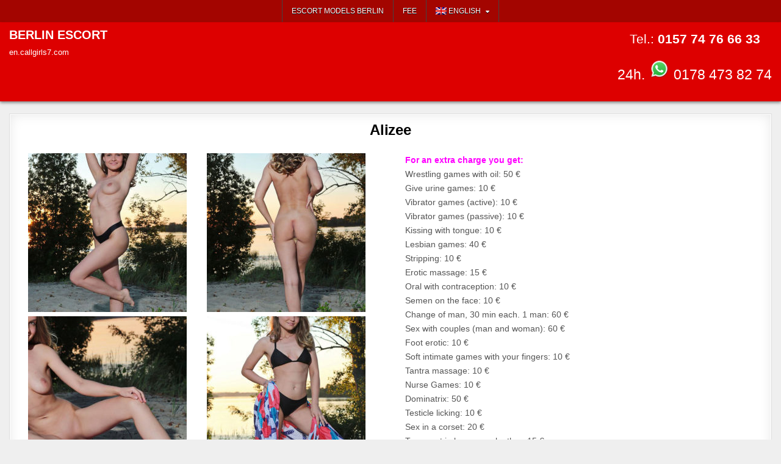

--- FILE ---
content_type: text/html; charset=UTF-8
request_url: https://en.callgirls7.com/alizee/
body_size: 14340
content:
<!DOCTYPE html>
<html lang="en-US">
<head>
<meta charset="UTF-8">
<meta name="viewport" content="width=device-width, initial-scale=1.0">
<meta name='robots' content='index, follow, max-image-preview:large, max-snippet:-1, max-video-preview:-1' />

	<!-- This site is optimized with the Yoast SEO plugin v26.6 - https://yoast.com/wordpress/plugins/seo/ -->
	<title>Amateur woman Alizee call girls 7 escort Berlin urine games escort agency bookings</title>
	<meta name="description" content="I am an amateur woman and my name is Alizee if you want to call. You can book me for sex and eroticism through the agency Callgirls 7 Escort Berlin. My escort service also includes urine games and more. With discreet escort agency bookings, I pay attention to your wishes." />
	<link rel="canonical" href="https://en.callgirls7.com/alizee/" />
	<script type="application/ld+json" class="yoast-schema-graph">{"@context":"https://schema.org","@graph":[{"@type":"WebPage","@id":"https://en.callgirls7.com/alizee/","url":"https://en.callgirls7.com/alizee/","name":"Amateur woman Alizee call girls 7 escort Berlin urine games escort agency bookings","isPartOf":{"@id":"https://en.callgirls7.com/#website"},"primaryImageOfPage":{"@id":"https://en.callgirls7.com/alizee/#primaryimage"},"image":{"@id":"https://en.callgirls7.com/alizee/#primaryimage"},"thumbnailUrl":"https://en.callgirls7.com/wp-content/uploads/2021/06/1971.jpg","datePublished":"2021-06-17T08:09:13+00:00","dateModified":"2022-02-10T07:30:11+00:00","author":{"@id":"https://en.callgirls7.com/#/schema/person/ce0ddc9c571621c19f72c6fb651e454c"},"description":"I am an amateur woman and my name is Alizee if you want to call. You can book me for sex and eroticism through the agency Callgirls 7 Escort Berlin. My escort service also includes urine games and more. With discreet escort agency bookings, I pay attention to your wishes.","breadcrumb":{"@id":"https://en.callgirls7.com/alizee/#breadcrumb"},"inLanguage":"en-US","potentialAction":[{"@type":"ReadAction","target":["https://en.callgirls7.com/alizee/"]}]},{"@type":"ImageObject","inLanguage":"en-US","@id":"https://en.callgirls7.com/alizee/#primaryimage","url":"https://en.callgirls7.com/wp-content/uploads/2021/06/1971.jpg","contentUrl":"https://en.callgirls7.com/wp-content/uploads/2021/06/1971.jpg","width":300,"height":300,"caption":"Amateur woman Alizee call girls 7 escort Berlin urine games escort agency bookings"},{"@type":"BreadcrumbList","@id":"https://en.callgirls7.com/alizee/#breadcrumb","itemListElement":[{"@type":"ListItem","position":1,"name":"Startseite","item":"https://en.callgirls7.com/"},{"@type":"ListItem","position":2,"name":"Alizee"}]},{"@type":"WebSite","@id":"https://en.callgirls7.com/#website","url":"https://en.callgirls7.com/","name":"BERLIN ESCORT","description":"en.callgirls7.com","potentialAction":[{"@type":"SearchAction","target":{"@type":"EntryPoint","urlTemplate":"https://en.callgirls7.com/?s={search_term_string}"},"query-input":{"@type":"PropertyValueSpecification","valueRequired":true,"valueName":"search_term_string"}}],"inLanguage":"en-US"},{"@type":"Person","@id":"https://en.callgirls7.com/#/schema/person/ce0ddc9c571621c19f72c6fb651e454c","name":"Callgirls Berlin","url":"https://en.callgirls7.com/author/callgirls-berlin/"}]}</script>
	<!-- / Yoast SEO plugin. -->


<style id='wp-img-auto-sizes-contain-inline-css' type='text/css'>
img:is([sizes=auto i],[sizes^="auto," i]){contain-intrinsic-size:3000px 1500px}
/*# sourceURL=wp-img-auto-sizes-contain-inline-css */
</style>
<link rel='stylesheet' id='ultimate-post-list-pro-public-style-css' href='https://en.callgirls7.com/wp-content/plugins/ultimate-post-list-pro/public/css/ultimate-post-list-pro-public.css?ver=9.1' type='text/css' media='all' />
<link rel='stylesheet' id='wpml-menu-item-0-css' href='https://en.callgirls7.com/wp-content/plugins/sitepress-multilingual-cms/templates/language-switchers/menu-item/style.min.css?ver=1' type='text/css' media='all' />
<link rel='stylesheet' id='gridhot-maincss-css' href='https://en.callgirls7.com/wp-content/themes/gridhot-pro/style.css' type='text/css' media='all' />
<link rel='stylesheet' id='fontawesome-css' href='https://en.callgirls7.com/wp-content/themes/gridhot-pro/assets/css/all.min.css' type='text/css' media='all' />
<link rel='stylesheet' id='gridhot-cssgrid-css' href='https://en.callgirls7.com/wp-content/themes/gridhot-pro/assets/css/css-grid.css' type='text/css' media='all' />
<link rel='stylesheet' id='slb_core-css' href='https://en.callgirls7.com/wp-content/plugins/simple-lightbox/client/css/app.css?ver=2.9.4' type='text/css' media='all' />
<script type="text/javascript" src="https://en.callgirls7.com/wp-includes/js/jquery/jquery.min.js?ver=3.7.1" id="jquery-core-js"></script>
<script type="text/javascript" src="https://en.callgirls7.com/wp-includes/js/jquery/jquery-migrate.min.js?ver=3.4.1" id="jquery-migrate-js"></script>
<script type="text/javascript" id="ultimate-post-list-pro-js-extra">
/* <![CDATA[ */
var uplp_vars = {"uplp_nonce":"bbf7ea993d","ajaxurl":"https://en.callgirls7.com/wp-admin/admin-ajax.php"};
//# sourceURL=ultimate-post-list-pro-js-extra
/* ]]> */
</script>
<script type="text/javascript" src="https://en.callgirls7.com/wp-content/plugins/ultimate-post-list-pro/public/js/ultimate-post-list-pro-public.js?ver=9.1" id="ultimate-post-list-pro-js"></script>
<script type="text/javascript" src="https://en.callgirls7.com/wp-content/plugins/wp-hide-post/public/js/wp-hide-post-public.js?ver=2.0.10" id="wp-hide-post-js"></script>
<script type="text/javascript" id="wpml-xdomain-data-js-extra">
/* <![CDATA[ */
var wpml_xdomain_data = {"css_selector":"wpml-ls-item","ajax_url":"https://en.callgirls7.com/wp-admin/admin-ajax.php","current_lang":"en","_nonce":"555b8502f2"};
//# sourceURL=wpml-xdomain-data-js-extra
/* ]]> */
</script>
<script type="text/javascript" src="https://en.callgirls7.com/wp-content/plugins/sitepress-multilingual-cms/res/js/xdomain-data.js?ver=486900" id="wpml-xdomain-data-js" defer="defer" data-wp-strategy="defer"></script>
<link rel="EditURI" type="application/rsd+xml" title="RSD" href="https://en.callgirls7.com/xmlrpc.php?rsd" />

<link rel='shortlink' href='https://en.callgirls7.com/?p=19706' />
<meta name="generator" content="WPML ver:4.8.6 stt:1,4,3,27,40,2,53;" />
    <style type="text/css">
    body{}

    h1{}
    h2{}
    h3{}
    h4{}
    h5{}
    h6{}
    h1,h2,h3,h4,h5,h6{}

    pre,code,kbd,tt,var{}

    button,input[type="button"],input[type="reset"],input[type="submit"]{}

    .gridhot-site-title{}
    .gridhot-site-description{}

    .gridhot-header-image .gridhot-header-image-info .gridhot-header-image-site-title{}
    .gridhot-header-image .gridhot-header-image-info .gridhot-header-image-site-description{}

    .gridhot-primary-nav-menu a,.gridhot-primary-responsive-menu-icon{}
    .gridhot-primary-nav-menu > li > a,.gridhot-primary-responsive-menu-icon{}

    .gridhot-secondary-nav-menu a,.gridhot-secondary-responsive-menu-icon{}
    .gridhot-secondary-nav-menu > li > a,.gridhot-secondary-responsive-menu-icon{}

    .gridhot-trending-news{}

    .entry-title{}
        
    .entry-content{}

    .gridhot-page-header h1{}

    h2.comments-title,.comments-area .comment-reply-title,.gridhot-author-bio-name,.gridhot-author-item .gridhot-author-name,.gridhot-related-posts-wrapper .gridhot-related-posts-title{}

    .gridhot-sidebar-widget-areas .widget .gridhot-widget-title,.gridhot-featured-posts-area .widget .gridhot-widget-title,.gridhot-posts-wrapper .gridhot-posts-heading,.widget.gridhot-tabbed-widget .gridhot-tabbed-wrapper .gridhot-tabbed-names li a{}

    #gridhot-footer-blocks .widget .gridhot-widget-title{}

    .gridhot-list-post .gridhot-list-post-title{}

    .gridhot-grid-post .gridhot-grid-post-title{}

    .gridhot-grid-post-snippet{}

    .gridhot-grid-header-meta,.gridhot-grid-footer-meta{}

    .gridhot-list-post-header,.gridhot-list-post-footer{}

    .gridhot-entry-meta-single,.gridhot-entry-footer,.gridhot-share-buttons a{}

    .gridhot-related-posts-list .gridhot-related-post-item-heading{}

    .gridhot-load-more-button-wrapper .gridhot-load-more-button,.navigation.posts-navigation,.navigation.pagination{}

    .widget_tag_cloud a{}

   .gridhot-small-share-buttons,.gridhot-box-share-buttons{}
    </style>
        <style type="text/css">
        
                
        
        
                
                            
    
        .gridhot-header-inside{background:#dd0000;}
        
            
                                
        .gridhot-nav-secondary{background:#a30500}
            .gridhot-secondary-menu-before-header .gridhot-nav-secondary{border-bottom:1px solid #dd0000;}
    .gridhot-secondary-menu-after-header .gridhot-nav-secondary{border-top:1px solid #dd0000;}
    .gridhot-secondary-menu-before-footer .gridhot-nav-secondary{border-bottom:1px solid #dd0000;}
    .gridhot-secondary-menu-after-footer .gridhot-nav-secondary{border-top:1px solid #dd0000;}
                .gridhot-secondary-nav-menu a{text-shadow:0 1px 0 #000000}
    @media only screen and (max-width: 1112px) {
    .gridhot-secondary-mobile-menu-active .gridhot-secondary-nav-menu.gridhot-secondary-responsive-menu > .menu-item-has-children:before,.gridhot-secondary-mobile-menu-active .gridhot-secondary-nav-menu.gridhot-secondary-responsive-menu > .page_item_has_children:before{text-shadow:0 1px 0 #000000}
    .gridhot-secondary-mobile-menu-active .gridhot-secondary-nav-menu.gridhot-secondary-responsive-menu .gridhot-secondary-menu-open.menu-item-has-children:before,.gridhot-secondary-mobile-menu-active .gridhot-secondary-nav-menu.gridhot-secondary-responsive-menu .gridhot-secondary-menu-open.page_item_has_children:before{text-shadow:0 1px 0 #000000}
    }
                            
                            
            
                        .entry-content a{color:#9e1500;}
    .gridhot-list-post-snippet a{color:#9e1500 !important;}
    .gridhot-grid-post-snippet a{color:#9e1500 !important;}
    .comment .comment-author a{color:#9e1500;}
            .entry-content a:hover,.entry-content a:focus,.entry-content a:active{color:#000000;}
    .gridhot-list-post-snippet a:hover,.gridhot-list-post-snippet a:focus,.gridhot-list-post-snippet a:active{color:#000000 !important;}
    .gridhot-grid-post-snippet a:hover,.gridhot-grid-post-snippet a:focus,.gridhot-grid-post-snippet a:active{color:#000000 !important;}
    .comment .comment-author a:hover,.comment .comment-author a:focus,.comment .comment-author a:active{color:#000000;}
            
                
                
                            
            
                    
        
                
                
                        
                        
    
            
        
            
            
                
                
        #gridhot-footer-blocks{background:#870a01;}
                            #gridhot-footer-blocks .widget .gridhot-widget-title{border-bottom:1px solid #000000;}
    #gridhot-footer-blocks .widget li{border-top:1px solid #000000;}
            #gridhot-footer-blocks .widget .gridhot-widget-title .gridhot-widget-title-inside{border-bottom:1px solid #000000;}
    #gridhot-footer-blocks .widget li{border-bottom:1px solid #000000;}
    
                
                
                
                
                    </style>
        <style type="text/css">
    
    
    
    
    
    
    
    
    @media only screen and (min-width: 1113px) {
        
            }

    @media only screen and (min-width: 961px) {
                            }
    </style>
        <style type="text/css">
            .gridhot-site-title, .gridhot-site-title a, .gridhot-site-description {color: #ffffff;}
        </style>
    <link rel="icon" href="https://en.callgirls7.com/wp-content/uploads/2019/09/cropped-c7-icon-32x32.png" sizes="32x32" />
<link rel="icon" href="https://en.callgirls7.com/wp-content/uploads/2019/09/cropped-c7-icon-192x192.png" sizes="192x192" />
<link rel="apple-touch-icon" href="https://en.callgirls7.com/wp-content/uploads/2019/09/cropped-c7-icon-180x180.png" />
<meta name="msapplication-TileImage" content="https://en.callgirls7.com/wp-content/uploads/2019/09/cropped-c7-icon-270x270.png" />
		<style type="text/css" id="wp-custom-css">
			.fliessbild {
    float: left; /* oder right */
    margin: 10px; /* Abstand um das Bild */
}


html, body {
    opacity: 1 !important;
    visibility: visible !important;
}

* {
    animation: none !important;
    transition: none !important;
}
		</style>
		<link rel='stylesheet' id='su-shortcodes-css' href='https://en.callgirls7.com/wp-content/plugins/shortcodes-ultimate/includes/css/shortcodes.css?ver=7.4.7' type='text/css' media='all' />
<meta name="generator" content="WP Rocket 3.20.2" data-wpr-features="wpr_desktop" /></head>

<body class="wp-singular post-template-default single single-post postid-19706 single-format-standard wp-theme-gridhot-pro gridhot-group-blog gridhot-animated gridhot-fadein gridhot-pro-theme-is-active gridhot-layout-type-full gridhot-masonry-inactive gridhot-flexbox-grid gridhot-views-inactive gridhot-layout-full-width gridhot-header-banner-active gridhot-logo-above-title gridhot-primary-menu-inactive gridhot-primary-mobile-menu-active gridhot-secondary-menu-active gridhot-secondary-mobile-menu-active gridhot-secondary-menu-centered gridhot-secondary-menu-before-header gridhot-trending-news-before-header gridhot-copyright-credit-inactive gridhot-social-buttons-inactive gridhot-small-datebox gridhot-square-datebox ajax-themesdna-likes ajax-themesdna-views" id="gridhot-site-body" itemscope="itemscope" itemtype="http://schema.org/WebPage">
<a class="skip-link screen-reader-text" href="#gridhot-posts-wrapper">Skip to content</a>

<div data-rocket-location-hash="226903f03f8efb6457561dfcf4bb61c8" class="gridhot-container gridhot-secondary-menu-container gridhot-clearfix">
<div data-rocket-location-hash="2cbc5bd03f2608d74af1bb983c061154" class="gridhot-secondary-menu-container-inside gridhot-clearfix">
<nav class="gridhot-nav-secondary" id="gridhot-secondary-navigation" itemscope="itemscope" itemtype="http://schema.org/SiteNavigationElement" role="navigation" aria-label="Secondary Menu">
<div data-rocket-location-hash="809006f1cac752ba6a6be6168b4cbe26" class="gridhot-outer-wrapper">
<button class="gridhot-secondary-responsive-menu-icon" aria-controls="gridhot-menu-secondary-navigation" aria-expanded="false">Menu</button><ul id="gridhot-menu-secondary-navigation" class="gridhot-secondary-nav-menu gridhot-menu-secondary gridhot-clearfix"><li id="menu-item-42528" class="menu-item menu-item-type-custom menu-item-object-custom menu-item-home menu-item-42528"><a href="https://en.callgirls7.com/">Escort Models Berlin</a></li>
<li id="menu-item-42529" class="menu-item menu-item-type-post_type menu-item-object-page menu-item-42529"><a href="https://en.callgirls7.com/fee/">Fee</a></li>
<li id="menu-item-wpml-ls-938-en" class="menu-item wpml-ls-slot-938 wpml-ls-item wpml-ls-item-en wpml-ls-current-language wpml-ls-menu-item wpml-ls-first-item menu-item-type-wpml_ls_menu_item menu-item-object-wpml_ls_menu_item menu-item-has-children menu-item-wpml-ls-938-en"><a href="https://en.callgirls7.com/alizee/" role="menuitem"><img
            class="wpml-ls-flag"
            src="https://en.callgirls7.com/wp-content/plugins/sitepress-multilingual-cms/res/flags/en.png"
            alt=""
            
            
    /><span class="wpml-ls-native" lang="en">English</span></a>
<ul class="sub-menu">
	<li id="menu-item-wpml-ls-938-fr" class="menu-item wpml-ls-slot-938 wpml-ls-item wpml-ls-item-fr wpml-ls-menu-item menu-item-type-wpml_ls_menu_item menu-item-object-wpml_ls_menu_item menu-item-wpml-ls-938-fr"><a href="https://fr.callgirls7.com/alizee/" title="Switch to Français" aria-label="Switch to Français" role="menuitem"><img
            class="wpml-ls-flag"
            src="https://en.callgirls7.com/wp-content/plugins/sitepress-multilingual-cms/res/flags/fr.png"
            alt=""
            
            
    /><span class="wpml-ls-native" lang="fr">Français</span></a></li>
	<li id="menu-item-wpml-ls-938-de" class="menu-item wpml-ls-slot-938 wpml-ls-item wpml-ls-item-de wpml-ls-menu-item menu-item-type-wpml_ls_menu_item menu-item-object-wpml_ls_menu_item menu-item-wpml-ls-938-de"><a href="https://www.callgirls7.com/alizee/" title="Switch to Deutsch" aria-label="Switch to Deutsch" role="menuitem"><img
            class="wpml-ls-flag"
            src="https://en.callgirls7.com/wp-content/plugins/sitepress-multilingual-cms/res/flags/de.png"
            alt=""
            
            
    /><span class="wpml-ls-native" lang="de">Deutsch</span></a></li>
	<li id="menu-item-wpml-ls-938-it" class="menu-item wpml-ls-slot-938 wpml-ls-item wpml-ls-item-it wpml-ls-menu-item menu-item-type-wpml_ls_menu_item menu-item-object-wpml_ls_menu_item menu-item-wpml-ls-938-it"><a href="https://it.callgirls7.com/alizee/" title="Switch to Italiano" aria-label="Switch to Italiano" role="menuitem"><img
            class="wpml-ls-flag"
            src="https://en.callgirls7.com/wp-content/plugins/sitepress-multilingual-cms/res/flags/it.png"
            alt=""
            
            
    /><span class="wpml-ls-native" lang="it">Italiano</span></a></li>
	<li id="menu-item-wpml-ls-938-es" class="menu-item wpml-ls-slot-938 wpml-ls-item wpml-ls-item-es wpml-ls-menu-item menu-item-type-wpml_ls_menu_item menu-item-object-wpml_ls_menu_item menu-item-wpml-ls-938-es"><a href="https://es.callgirls7.com/alizee/" title="Switch to Español" aria-label="Switch to Español" role="menuitem"><img
            class="wpml-ls-flag"
            src="https://en.callgirls7.com/wp-content/plugins/sitepress-multilingual-cms/res/flags/es.png"
            alt=""
            
            
    /><span class="wpml-ls-native" lang="es">Español</span></a></li>
	<li id="menu-item-wpml-ls-938-tr" class="menu-item wpml-ls-slot-938 wpml-ls-item wpml-ls-item-tr wpml-ls-menu-item menu-item-type-wpml_ls_menu_item menu-item-object-wpml_ls_menu_item menu-item-wpml-ls-938-tr"><a href="https://tr.callgirls7.com/alizee/" title="Switch to Türkçe" aria-label="Switch to Türkçe" role="menuitem"><img
            class="wpml-ls-flag"
            src="https://en.callgirls7.com/wp-content/plugins/sitepress-multilingual-cms/res/flags/tr.png"
            alt=""
            
            
    /><span class="wpml-ls-native" lang="tr">Türkçe</span></a></li>
	<li id="menu-item-wpml-ls-938-pl" class="menu-item wpml-ls-slot-938 wpml-ls-item wpml-ls-item-pl wpml-ls-menu-item wpml-ls-last-item menu-item-type-wpml_ls_menu_item menu-item-object-wpml_ls_menu_item menu-item-wpml-ls-938-pl"><a href="https://pl.callgirls7.com/alizee/" title="Switch to polski" aria-label="Switch to polski" role="menuitem"><img
            class="wpml-ls-flag"
            src="https://en.callgirls7.com/wp-content/plugins/sitepress-multilingual-cms/res/flags/pl.png"
            alt=""
            
            
    /><span class="wpml-ls-native" lang="pl">polski</span></a></li>
</ul>
</li>
</ul>

</div></nav>
</div>
</div>



<div data-rocket-location-hash="4ee924f1dfe8861a48f817192d4199e7" class="gridhot-site-header gridhot-container" id="gridhot-header" itemscope="itemscope" itemtype="http://schema.org/WPHeader" role="banner">
<div data-rocket-location-hash="eeb550411f78c7ba582f8273774a4a8c" class="gridhot-head-content gridhot-clearfix" id="gridhot-head-content">

<div data-rocket-location-hash="548655239cec3b353fb3daf9ad4fd6d8" class="gridhot-header-inside gridhot-clearfix">
<div class="gridhot-header-inside-content gridhot-clearfix">
<div class="gridhot-outer-wrapper"><div class="gridhot-header-inside-container">

<div class="gridhot-logo">
    <div class="site-branding">
                  <p class="gridhot-site-title"><a href="https://en.callgirls7.com/" rel="home">BERLIN ESCORT</a></p>
            <p class="gridhot-site-description">en.callgirls7.com</p>        </div>
</div>
	
	
		<right><p class="glow" style="font-size: 21px; text-align: center;"><span style="color: #ffffff;">Tel.: </span><a class="phoneLink" href="tel:+4915774766633"><strong><span style="color: #ffffff;">0157 74 76 66 33</span></strong></a><script>
document.querySelector("a[href^='tel:']").addEventListener('click', function (e) {
    _paq.push(['trackEvent', 'contact', 'telefonnumer', this.href]);
});
</script></p>
			<p class="glow" style="font-size: 23px; text-align: center;"><span style="color: #ffffff;">24h. <a href="https://wa.me/+491784738274?text=Hi callgirls7.com" target="_blank"><img src="https://www.callgirls7.com/wp-content/uploads/2025/12/whatsapp-neu.png" alt="" width="35" height="35" /><span style="color: #ffffff;"> 0178 473 82 74</span></a></p></right>
	




	
<div class="gridhot-header-banner">
</div>


</div>
</div></div>
</div>

</div><!--/#gridhot-head-content -->
</div><!--/#gridhot-header -->



<div data-rocket-location-hash="66b8517ea211177625680cfa69618d0f" id="gridhot-header-end"></div>




<div data-rocket-location-hash="8fb28e05a3283f1e1b6018191f352242" class="gridhot-outer-wrapper" id="gridhot-wrapper-outside">

<div data-rocket-location-hash="77110177f6dc3b256ffad239215cd8cb" class="gridhot-container gridhot-clearfix" id="gridhot-wrapper">
<div data-rocket-location-hash="1bc00cd82dfa6e22ba4b7b710bc6e706" class="gridhot-content-wrapper gridhot-clearfix" id="gridhot-content-wrapper">
<div class="gridhot-main-wrapper gridhot-clearfix" id="gridhot-main-wrapper" itemscope="itemscope" itemtype="http://schema.org/Blog" role="main">
<div class="theiaStickySidebar">
<div class="gridhot-main-wrapper-inside gridhot-clearfix">




<div class="gridhot-left-right-wrapper gridhot-clearfix">



</div>


<div class="gridhot-posts-wrapper" id="gridhot-posts-wrapper">



<article id="post-19706" class="gridhot-post-singular gridhot-box post-19706 post type-post status-publish format-standard has-post-thumbnail hentry category-callgirls-berlin tag-baumschulenweg-en tag-blankenburg-en tag-companion-model tag-dahlem-en tag-escort-agencies tag-escort-service tag-escort-whore tag-first-class-women tag-gatow-en tag-hakenfelde-en tag-haselhorst-en tag-heinersdorf-en tag-home-visits tag-karow-en tag-kladow-en tag-kreuzberg-en tag-leisure-whores tag-lichtenberg-en tag-luxury-woman tag-malchow-en tag-mueggelheim-en tag-neukoelln-en tag-niederschoenhausen-en tag-nymphomaniac tag-private-models tag-prostitute tag-tempelhof-en tag-tiergarten-en tag-west-staaken-en tag-young-women wpcat-1-id">
<div class="gridhot-box-inside">

    
    
        <header class="entry-header">
    <div class="entry-header-inside gridhot-clearfix">
                    <h1 class="post-title entry-title">Alizee</h1>        
                        <div class="gridhot-entry-meta-single">
                                </div>
            </div>
    </header><!-- .entry-header -->
    
    
    
    <div class="entry-content gridhot-clearfix">
            <div class="su-row"><div class="su-column su-column-size-1-2"><div class="su-column-inner su-u-clearfix su-u-trim">
<div id='gallery-1' class='gallery galleryid-19706 gallery-columns-2 gallery-size-thumbnail'><figure class='gallery-item'>
			<div class='gallery-icon portrait'>
				<a href="https://en.callgirls7.com/wp-content/uploads/2021/06/10-3.jpg" data-slb-active="1" data-slb-asset="1313127295" data-slb-internal="0" data-slb-group="19706"><img fetchpriority="high" decoding="async" width="260" height="260" src="https://en.callgirls7.com/wp-content/uploads/2021/06/10-3-260x260.jpg" class="attachment-thumbnail size-thumbnail" alt="" srcset="https://en.callgirls7.com/wp-content/uploads/2021/06/10-3-260x260.jpg 260w, https://en.callgirls7.com/wp-content/uploads/2021/06/10-3-500x500.jpg 500w, https://en.callgirls7.com/wp-content/uploads/2021/06/10-3-480x480.jpg 480w, https://en.callgirls7.com/wp-content/uploads/2021/06/10-3-100x100.jpg 100w" sizes="(max-width: 260px) 100vw, 260px" /></a>
			</div></figure><figure class='gallery-item'>
			<div class='gallery-icon portrait'>
				<a href="https://en.callgirls7.com/wp-content/uploads/2021/06/13-2.jpg" data-slb-active="1" data-slb-asset="881125322" data-slb-internal="0" data-slb-group="19706"><img decoding="async" width="260" height="260" src="https://en.callgirls7.com/wp-content/uploads/2021/06/13-2-260x260.jpg" class="attachment-thumbnail size-thumbnail" alt="" srcset="https://en.callgirls7.com/wp-content/uploads/2021/06/13-2-260x260.jpg 260w, https://en.callgirls7.com/wp-content/uploads/2021/06/13-2-500x500.jpg 500w, https://en.callgirls7.com/wp-content/uploads/2021/06/13-2-480x480.jpg 480w, https://en.callgirls7.com/wp-content/uploads/2021/06/13-2-100x100.jpg 100w" sizes="(max-width: 260px) 100vw, 260px" /></a>
			</div></figure><figure class='gallery-item'>
			<div class='gallery-icon landscape'>
				<a href="https://en.callgirls7.com/wp-content/uploads/2021/06/21-2.jpg" data-slb-active="1" data-slb-asset="921158357" data-slb-internal="0" data-slb-group="19706"><img decoding="async" width="260" height="260" src="https://en.callgirls7.com/wp-content/uploads/2021/06/21-2-260x260.jpg" class="attachment-thumbnail size-thumbnail" alt="" srcset="https://en.callgirls7.com/wp-content/uploads/2021/06/21-2-260x260.jpg 260w, https://en.callgirls7.com/wp-content/uploads/2021/06/21-2-480x480.jpg 480w, https://en.callgirls7.com/wp-content/uploads/2021/06/21-2-100x100.jpg 100w" sizes="(max-width: 260px) 100vw, 260px" /></a>
			</div></figure><figure class='gallery-item'>
			<div class='gallery-icon portrait'>
				<a href="https://en.callgirls7.com/wp-content/uploads/2021/06/1-7.jpg" data-slb-active="1" data-slb-asset="464131937" data-slb-internal="0" data-slb-group="19706"><img loading="lazy" decoding="async" width="260" height="260" src="https://en.callgirls7.com/wp-content/uploads/2021/06/1-7-260x260.jpg" class="attachment-thumbnail size-thumbnail" alt="" srcset="https://en.callgirls7.com/wp-content/uploads/2021/06/1-7-260x260.jpg 260w, https://en.callgirls7.com/wp-content/uploads/2021/06/1-7-500x500.jpg 500w, https://en.callgirls7.com/wp-content/uploads/2021/06/1-7-480x480.jpg 480w, https://en.callgirls7.com/wp-content/uploads/2021/06/1-7-100x100.jpg 100w" sizes="auto, (max-width: 260px) 100vw, 260px" /></a>
			</div></figure><figure class='gallery-item'>
			<div class='gallery-icon landscape'>
				<a href="https://en.callgirls7.com/wp-content/uploads/2021/06/3-4.jpg" data-slb-active="1" data-slb-asset="561996277" data-slb-internal="0" data-slb-group="19706"><img loading="lazy" decoding="async" width="260" height="260" src="https://en.callgirls7.com/wp-content/uploads/2021/06/3-4-260x260.jpg" class="attachment-thumbnail size-thumbnail" alt="" srcset="https://en.callgirls7.com/wp-content/uploads/2021/06/3-4-260x260.jpg 260w, https://en.callgirls7.com/wp-content/uploads/2021/06/3-4-480x480.jpg 480w, https://en.callgirls7.com/wp-content/uploads/2021/06/3-4-100x100.jpg 100w" sizes="auto, (max-width: 260px) 100vw, 260px" /></a>
			</div></figure><figure class='gallery-item'>
			<div class='gallery-icon portrait'>
				<a href="https://en.callgirls7.com/wp-content/uploads/2021/06/7-3.jpg" data-slb-active="1" data-slb-asset="1042663848" data-slb-internal="0" data-slb-group="19706"><img loading="lazy" decoding="async" width="260" height="260" src="https://en.callgirls7.com/wp-content/uploads/2021/06/7-3-260x260.jpg" class="attachment-thumbnail size-thumbnail" alt="" srcset="https://en.callgirls7.com/wp-content/uploads/2021/06/7-3-260x260.jpg 260w, https://en.callgirls7.com/wp-content/uploads/2021/06/7-3-500x500.jpg 500w, https://en.callgirls7.com/wp-content/uploads/2021/06/7-3-480x480.jpg 480w, https://en.callgirls7.com/wp-content/uploads/2021/06/7-3-100x100.jpg 100w" sizes="auto, (max-width: 260px) 100vw, 260px" /></a>
			</div></figure>
		</div>

<p><span style="color: #ff00ff;"><strong>Description:</strong></span><br />
Age: 28<br />
Bust: 80 D<br />
Confection: 32<br />
Size: 167<br />
Hairiness: hairless<br />
Nationality: Bulgaria<br />
Languages: little German, English</p>
</div></div>
<div class="su-column su-column-size-1-2"><div class="su-column-inner su-u-clearfix su-u-trim">
<p><span style="color: #ff00ff;"><strong>For an extra charge you get:</strong></span><br />
Wrestling games with oil: 50 €<br />
Give urine games: 10 €<br />
Vibrator games (active): 10 €<br />
Vibrator games (passive): 10 €<br />
Kissing with tongue: 10 €<br />
Lesbian games: 40 €<br />
Stripping: 10 €<br />
Erotic massage: 15 €<br />
Oral with contraception: 10 €<br />
Semen on the face: 10 €<br />
Change of man, 30 min each. 1 man: 60 €<br />
Sex with couples (man and woman): 60 €<br />
Foot erotic: 10 €<br />
Soft intimate games with your fingers: 10 €<br />
Tantra massage: 10 €<br />
Nurse Games: 10 €<br />
Dominatrix: 50 €<br />
Testicle licking: 10 €<br />
Sex in a corset: 20 €<br />
Transport in lacquer or leather: 15 €<br />
Sex with latex or rubber outfit: 15 €<br />
Different sex roles: 20 €<br />
Slave (only soft): 50 €<br />
Penis slip: 10 €<br />
Outdoor sex: 10 €</p>
<p><span style="color: #ff00ff;"><strong>Service (included):</strong></span><br />
Oral in the lady; Sperm on the body; Tender kisses; Sex with disabled people; Change of position; Cuddle sex; if desired, sex with suspenders and high heels; Multiple orgasm; Hand relaxation; Visit to the car, truck, van, caravan or motorway rest area / rest areas</p>
<p><span style="color: #ff00ff;"><strong>About me:</strong></span><br />
As an escort lady, I attach great importance to your complete satisfaction and I want you to enjoy one or maybe even several pleasurable highlights. I like it when you are completely exhausted afterwards and you after you have broken a sweat. With me you can be a man and try out your favorite positions &#8211; I&#8217;ll give you as much time as you need to really get going. I am your willing girl and I can hardly wait. So come and ignite my passion. Book me now!</p>
</div></div></div>
    </div><!-- .entry-content -->

    
    
    
            
    </div>
</article>


	<nav class="navigation post-navigation" aria-label="Posts">
		<h2 class="screen-reader-text">Post navigation</h2>
		<div class="nav-links"><div class="nav-previous"><a href="https://en.callgirls7.com/verona/" rel="prev">Verona &rarr;</a></div><div class="nav-next"><a href="https://en.callgirls7.com/gunda/" rel="next">&larr; Gunda</a></div></div>
	</nav>
<div class="clear"></div>
</div><!--/#gridhot-posts-wrapper -->




</div>
</div>
</div><!-- /#gridhot-main-wrapper -->











</div>

</div><!--/#gridhot-content-wrapper -->
</div><!--/#gridhot-wrapper -->






<div class='gridhot-clearfix' id='gridhot-footer-blocks' itemscope='itemscope' itemtype='http://schema.org/WPFooter' role='contentinfo'>
<div class='gridhot-container gridhot-clearfix'>
<div class="gridhot-outer-wrapper">

<div class='gridhot-footer-block-cols gridhot-clearfix'>

<div class="gridhot-footer-block-col gridhot-footer-5-col" id="gridhot-footer-block-1">
<div id="nav_menu-2" class="gridhot-footer-widget widget widget_nav_menu"><nav class="menu-staedte1-englisch-container" aria-label="Menu"><ul id="menu-staedte1-englisch" class="menu"><li id="menu-item-16503" class="menu-item menu-item-type-taxonomy menu-item-object-post_tag menu-item-16503"><a href="https://en.callgirls7.com/tag/adlershof-en/">Adlershof</a></li>
<li id="menu-item-16504" class="menu-item menu-item-type-taxonomy menu-item-object-post_tag menu-item-16504"><a href="https://en.callgirls7.com/tag/alt-hohenschoenhausen-2/">Alt Hohenschönhausen</a></li>
<li id="menu-item-16505" class="menu-item menu-item-type-taxonomy menu-item-object-post_tag menu-item-16505"><a href="https://en.callgirls7.com/tag/altglienicke-en/">Altglienicke</a></li>
<li id="menu-item-16506" class="menu-item menu-item-type-taxonomy menu-item-object-post_tag menu-item-16506"><a href="https://en.callgirls7.com/tag/baumschulenweg-en/">Baumschulenweg</a></li>
<li id="menu-item-16507" class="menu-item menu-item-type-taxonomy menu-item-object-post_tag menu-item-16507"><a href="https://en.callgirls7.com/tag/biesdorf-en/">Biesdorf</a></li>
<li id="menu-item-16508" class="menu-item menu-item-type-taxonomy menu-item-object-post_tag menu-item-16508"><a href="https://en.callgirls7.com/tag/blankenburg-en/">Blankenburg</a></li>
<li id="menu-item-16569" class="menu-item menu-item-type-taxonomy menu-item-object-post_tag menu-item-16569"><a href="https://en.callgirls7.com/tag/blankenfelde-en/">Blankenfelde</a></li>
<li id="menu-item-16570" class="menu-item menu-item-type-taxonomy menu-item-object-post_tag menu-item-16570"><a href="https://en.callgirls7.com/tag/bohnsdorf-en/">Bohnsdorf</a></li>
<li id="menu-item-16571" class="menu-item menu-item-type-taxonomy menu-item-object-post_tag menu-item-16571"><a href="https://en.callgirls7.com/tag/borsigwalde-en/">Borsigwalde</a></li>
<li id="menu-item-16572" class="menu-item menu-item-type-taxonomy menu-item-object-post_tag menu-item-16572"><a href="https://en.callgirls7.com/tag/britz-en/">Britz</a></li>
<li id="menu-item-16573" class="menu-item menu-item-type-taxonomy menu-item-object-post_tag menu-item-16573"><a href="https://en.callgirls7.com/tag/buch-en/">Buch</a></li>
<li id="menu-item-16574" class="menu-item menu-item-type-taxonomy menu-item-object-post_tag menu-item-16574"><a href="https://en.callgirls7.com/tag/buchholz-en/">Buchholz</a></li>
<li id="menu-item-16575" class="menu-item menu-item-type-taxonomy menu-item-object-post_tag menu-item-16575"><a href="https://en.callgirls7.com/tag/buckow-en/">Buckow</a></li>
<li id="menu-item-16576" class="menu-item menu-item-type-taxonomy menu-item-object-post_tag menu-item-16576"><a href="https://en.callgirls7.com/tag/charlottenburg-en/">Charlottenburg</a></li>
<li id="menu-item-16603" class="menu-item menu-item-type-taxonomy menu-item-object-post_tag menu-item-16603"><a href="https://en.callgirls7.com/tag/dahlem-en/">Dahlem</a></li>
<li id="menu-item-16604" class="menu-item menu-item-type-taxonomy menu-item-object-post_tag menu-item-16604"><a href="https://en.callgirls7.com/tag/falkenberg-en/">Falkenberg</a></li>
<li id="menu-item-16605" class="menu-item menu-item-type-taxonomy menu-item-object-post_tag menu-item-16605"><a href="https://en.callgirls7.com/tag/falkenhagener-feld-en/">Falkenhagener Feld</a></li>
<li id="menu-item-16606" class="menu-item menu-item-type-taxonomy menu-item-object-post_tag menu-item-16606"><a href="https://en.callgirls7.com/tag/fennpfuhl-en/">Fennpfuhl</a></li>
<li id="menu-item-16607" class="menu-item menu-item-type-taxonomy menu-item-object-post_tag menu-item-16607"><a href="https://en.callgirls7.com/tag/friedenau-en/">Friedenau</a></li>
<li id="menu-item-16608" class="menu-item menu-item-type-taxonomy menu-item-object-post_tag menu-item-16608"><a href="https://en.callgirls7.com/tag/friedrichsfelde-en/">Friedrichsfelde</a></li>
<li id="menu-item-16609" class="menu-item menu-item-type-taxonomy menu-item-object-post_tag menu-item-16609"><a href="https://en.callgirls7.com/tag/friedrichshagen-en/">Friedrichshagen</a></li>
<li id="menu-item-16610" class="menu-item menu-item-type-taxonomy menu-item-object-post_tag menu-item-16610"><a href="https://en.callgirls7.com/tag/friedrichshain-en/">Friedrichshain</a></li>
<li id="menu-item-16635" class="menu-item menu-item-type-taxonomy menu-item-object-post_tag menu-item-16635"><a href="https://en.callgirls7.com/tag/frohnau-en/">Frohnau</a></li>
<li id="menu-item-16636" class="menu-item menu-item-type-taxonomy menu-item-object-post_tag menu-item-16636"><a href="https://en.callgirls7.com/tag/gatow-en/">Gatow</a></li>
</ul></nav></div></div>

<div class="gridhot-footer-block-col gridhot-footer-5-col" id="gridhot-footer-block-2">
<div id="nav_menu-5" class="gridhot-footer-widget widget widget_nav_menu"><nav class="menu-staedte4-englisch-container" aria-label="Menu"><ul id="menu-staedte4-englisch" class="menu"><li id="menu-item-16935" class="menu-item menu-item-type-taxonomy menu-item-object-post_tag menu-item-16935"><a href="https://en.callgirls7.com/tag/rummelsburg-en/">Rummelsburg</a></li>
<li id="menu-item-16936" class="menu-item menu-item-type-taxonomy menu-item-object-post_tag menu-item-16936"><a href="https://en.callgirls7.com/tag/schmargendorf-en/">Schmargendorf</a></li>
<li id="menu-item-16937" class="menu-item menu-item-type-taxonomy menu-item-object-post_tag menu-item-16937"><a href="https://en.callgirls7.com/tag/schmoeckwitz-en/">Schmöckwitz</a></li>
<li id="menu-item-16983" class="menu-item menu-item-type-taxonomy menu-item-object-post_tag menu-item-16983"><a href="https://en.callgirls7.com/tag/schoeneberg-en/">Schöneberg</a></li>
<li id="menu-item-16984" class="menu-item menu-item-type-taxonomy menu-item-object-post_tag menu-item-16984"><a href="https://en.callgirls7.com/tag/siemensstadt-en/">Siemensstadt</a></li>
<li id="menu-item-16985" class="menu-item menu-item-type-taxonomy menu-item-object-post_tag menu-item-16985"><a href="https://en.callgirls7.com/tag/spandau-en/">Spandau</a></li>
<li id="menu-item-16986" class="menu-item menu-item-type-taxonomy menu-item-object-post_tag menu-item-16986"><a href="https://en.callgirls7.com/tag/staaken-en/">Staaken</a></li>
<li id="menu-item-16987" class="menu-item menu-item-type-taxonomy menu-item-object-post_tag menu-item-16987"><a href="https://en.callgirls7.com/tag/steglitz-en/">Steglitz</a></li>
<li id="menu-item-16988" class="menu-item menu-item-type-taxonomy menu-item-object-post_tag menu-item-16988"><a href="https://en.callgirls7.com/tag/tegel-en/">Tegel</a></li>
<li id="menu-item-16989" class="menu-item menu-item-type-taxonomy menu-item-object-post_tag menu-item-16989"><a href="https://en.callgirls7.com/tag/tempelhof-en/">Tempelhof</a></li>
<li id="menu-item-16990" class="menu-item menu-item-type-taxonomy menu-item-object-post_tag menu-item-16990"><a href="https://en.callgirls7.com/tag/tiergarten-en/">Tiergarten</a></li>
<li id="menu-item-17017" class="menu-item menu-item-type-taxonomy menu-item-object-post_tag menu-item-17017"><a href="https://en.callgirls7.com/tag/treptow-en/">Treptow</a></li>
<li id="menu-item-17018" class="menu-item menu-item-type-taxonomy menu-item-object-post_tag menu-item-17018"><a href="https://en.callgirls7.com/tag/waidmannslust-en/">Waidmannslust</a></li>
<li id="menu-item-17019" class="menu-item menu-item-type-taxonomy menu-item-object-post_tag menu-item-17019"><a href="https://en.callgirls7.com/tag/wannsee-en/">Wannsee</a></li>
<li id="menu-item-17020" class="menu-item menu-item-type-taxonomy menu-item-object-post_tag menu-item-17020"><a href="https://en.callgirls7.com/tag/wartenberg-en/">Wartenberg</a></li>
<li id="menu-item-17021" class="menu-item menu-item-type-taxonomy menu-item-object-post_tag menu-item-17021"><a href="https://en.callgirls7.com/tag/wedding-en/">Wedding</a></li>
<li id="menu-item-17022" class="menu-item menu-item-type-taxonomy menu-item-object-post_tag menu-item-17022"><a href="https://en.callgirls7.com/tag/weissensee-en/">Weißensee</a></li>
<li id="menu-item-17023" class="menu-item menu-item-type-taxonomy menu-item-object-post_tag menu-item-17023"><a href="https://en.callgirls7.com/tag/west-staaken-en/">West Staaken</a></li>
<li id="menu-item-17024" class="menu-item menu-item-type-taxonomy menu-item-object-post_tag menu-item-17024"><a href="https://en.callgirls7.com/tag/westend-en/">Westend</a></li>
<li id="menu-item-17049" class="menu-item menu-item-type-taxonomy menu-item-object-post_tag menu-item-17049"><a href="https://en.callgirls7.com/tag/wilhelmsruh-en/">Wilhelmsruh</a></li>
<li id="menu-item-17050" class="menu-item menu-item-type-taxonomy menu-item-object-post_tag menu-item-17050"><a href="https://en.callgirls7.com/tag/wilhelmstadt-en/">Wilhelmstadt</a></li>
<li id="menu-item-17051" class="menu-item menu-item-type-taxonomy menu-item-object-post_tag menu-item-17051"><a href="https://en.callgirls7.com/tag/wilmersdorf-en/">Wilmersdorf</a></li>
<li id="menu-item-17052" class="menu-item menu-item-type-taxonomy menu-item-object-post_tag menu-item-17052"><a href="https://en.callgirls7.com/tag/wittenau-en/">Wittenau</a></li>
<li id="menu-item-17053" class="menu-item menu-item-type-taxonomy menu-item-object-post_tag menu-item-17053"><a href="https://en.callgirls7.com/tag/zehlendorf-en/">Zehlendorf</a></li>
</ul></nav></div></div>

<div class="gridhot-footer-block-col gridhot-footer-5-col" id="gridhot-footer-block-3">
<div id="nav_menu-4" class="gridhot-footer-widget widget widget_nav_menu"><nav class="menu-staedte3-englisch-container" aria-label="Menu"><ul id="menu-staedte3-englisch" class="menu"><li id="menu-item-16791" class="menu-item menu-item-type-taxonomy menu-item-object-post_tag menu-item-16791"><a href="https://en.callgirls7.com/tag/lichterfelde-en/">Lichterfelde</a></li>
<li id="menu-item-16792" class="menu-item menu-item-type-taxonomy menu-item-object-post_tag menu-item-16792"><a href="https://en.callgirls7.com/tag/luebars-en/">Lübars</a></li>
<li id="menu-item-16793" class="menu-item menu-item-type-taxonomy menu-item-object-post_tag menu-item-16793"><a href="https://en.callgirls7.com/tag/mahlsdorf-en/">Mahlsdorf</a></li>
<li id="menu-item-16794" class="menu-item menu-item-type-taxonomy menu-item-object-post_tag menu-item-16794"><a href="https://en.callgirls7.com/tag/malchow-en/">Malchow</a></li>
<li id="menu-item-16845" class="menu-item menu-item-type-taxonomy menu-item-object-post_tag menu-item-16845"><a href="https://en.callgirls7.com/tag/mariendorf-en/">Mariendorf</a></li>
<li id="menu-item-16846" class="menu-item menu-item-type-taxonomy menu-item-object-post_tag menu-item-16846"><a href="https://en.callgirls7.com/tag/marienfelde-en/">Marienfelde</a></li>
<li id="menu-item-16847" class="menu-item menu-item-type-taxonomy menu-item-object-post_tag menu-item-16847"><a href="https://en.callgirls7.com/tag/maerkisches-viertel-en/">Märkisches Viertel</a></li>
<li id="menu-item-16848" class="menu-item menu-item-type-taxonomy menu-item-object-post_tag menu-item-16848"><a href="https://en.callgirls7.com/tag/marzahn-en/">Marzahn</a></li>
<li id="menu-item-16849" class="menu-item menu-item-type-taxonomy menu-item-object-post_tag menu-item-16849"><a href="https://en.callgirls7.com/tag/mitte-en/">Mitte</a></li>
<li id="menu-item-16850" class="menu-item menu-item-type-taxonomy menu-item-object-post_tag menu-item-16850"><a href="https://en.callgirls7.com/tag/moabit-en/">Moabit</a></li>
<li id="menu-item-16851" class="menu-item menu-item-type-taxonomy menu-item-object-post_tag menu-item-16851"><a href="https://en.callgirls7.com/tag/mueggelheim-en/">Müggelheim</a></li>
<li id="menu-item-16852" class="menu-item menu-item-type-taxonomy menu-item-object-post_tag menu-item-16852"><a href="https://en.callgirls7.com/tag/neu-hohenschoenhausen-en/">Neu Hohenschönhausen</a></li>
<li id="menu-item-16879" class="menu-item menu-item-type-taxonomy menu-item-object-post_tag menu-item-16879"><a href="https://en.callgirls7.com/tag/neukoelln-en/">Neukölln</a></li>
<li id="menu-item-16880" class="menu-item menu-item-type-taxonomy menu-item-object-post_tag menu-item-16880"><a href="https://en.callgirls7.com/tag/niederschoeneweide-en/">Niederschöneweide</a></li>
<li id="menu-item-16881" class="menu-item menu-item-type-taxonomy menu-item-object-post_tag menu-item-16881"><a href="https://en.callgirls7.com/tag/niederschoenhausen-en/">Niederschönhausen</a></li>
<li id="menu-item-16882" class="menu-item menu-item-type-taxonomy menu-item-object-post_tag menu-item-16882"><a href="https://en.callgirls7.com/tag/nikolassee-en/">Nikolassee</a></li>
<li id="menu-item-16883" class="menu-item menu-item-type-taxonomy menu-item-object-post_tag menu-item-16883"><a href="https://en.callgirls7.com/tag/oberschoeneweide-en/">Oberschöneweide</a></li>
<li id="menu-item-16884" class="menu-item menu-item-type-taxonomy menu-item-object-post_tag menu-item-16884"><a href="https://en.callgirls7.com/tag/pankow-en/">Pankow</a></li>
<li id="menu-item-16885" class="menu-item menu-item-type-taxonomy menu-item-object-post_tag menu-item-16885"><a href="https://en.callgirls7.com/tag/plaenterwald-en/">Plänterwald</a></li>
<li id="menu-item-16886" class="menu-item menu-item-type-taxonomy menu-item-object-post_tag menu-item-16886"><a href="https://en.callgirls7.com/tag/prenzlauer-berg-en/">Prenzlauer Berg</a></li>
<li id="menu-item-16911" class="menu-item menu-item-type-taxonomy menu-item-object-post_tag menu-item-16911"><a href="https://en.callgirls7.com/tag/rahnsdorf-en/">Rahnsdorf</a></li>
<li id="menu-item-16912" class="menu-item menu-item-type-taxonomy menu-item-object-post_tag menu-item-16912"><a href="https://en.callgirls7.com/tag/reinickendorf-en/">Reinickendorf</a></li>
<li id="menu-item-16913" class="menu-item menu-item-type-taxonomy menu-item-object-post_tag menu-item-16913"><a href="https://en.callgirls7.com/tag/rosenthal-en/">Rosenthal</a></li>
<li id="menu-item-16914" class="menu-item menu-item-type-taxonomy menu-item-object-post_tag menu-item-16914"><a href="https://en.callgirls7.com/tag/rudow-en/">Rudow</a></li>
</ul></nav></div></div>

<div class="gridhot-footer-block-col gridhot-footer-5-col" id="gridhot-footer-block-4">
<div id="nav_menu-7" class="gridhot-footer-widget widget widget_nav_menu"><nav class="menu-tag2-englisch-container" aria-label="Menu"><ul id="menu-tag2-englisch" class="menu"><li id="menu-item-17217" class="menu-item menu-item-type-taxonomy menu-item-object-post_tag menu-item-17217"><a href="https://en.callgirls7.com/tag/hobby-hookers/">Hobby hookers</a></li>
<li id="menu-item-17218" class="menu-item menu-item-type-taxonomy menu-item-object-post_tag menu-item-17218"><a href="https://en.callgirls7.com/tag/hostesses/">Hostesses</a></li>
<li id="menu-item-17259" class="menu-item menu-item-type-taxonomy menu-item-object-post_tag menu-item-17259"><a href="https://en.callgirls7.com/tag/hotel-visits/">Hotel visits</a></li>
<li id="menu-item-17260" class="menu-item menu-item-type-taxonomy menu-item-object-post_tag menu-item-17260"><a href="https://en.callgirls7.com/tag/young-women/">Young women</a></li>
<li id="menu-item-17261" class="menu-item menu-item-type-taxonomy menu-item-object-post_tag menu-item-17261"><a href="https://en.callgirls7.com/tag/buyable-love/">Buyable love</a></li>
<li id="menu-item-17262" class="menu-item menu-item-type-taxonomy menu-item-object-post_tag menu-item-17262"><a href="https://en.callgirls7.com/tag/luxury-woman/">Luxury woman</a></li>
<li id="menu-item-17263" class="menu-item menu-item-type-taxonomy menu-item-object-post_tag menu-item-17263"><a href="https://en.callgirls7.com/tag/model-agency/">Model agency</a></li>
<li id="menu-item-17264" class="menu-item menu-item-type-taxonomy menu-item-object-post_tag menu-item-17264"><a href="https://en.callgirls7.com/tag/nymphomaniac/">Nymphomaniac</a></li>
<li id="menu-item-17265" class="menu-item menu-item-type-taxonomy menu-item-object-post_tag menu-item-17265"><a href="https://en.callgirls7.com/tag/popping/">Popping</a></li>
<li id="menu-item-17266" class="menu-item menu-item-type-taxonomy menu-item-object-post_tag menu-item-17266"><a href="https://en.callgirls7.com/tag/private-whores/">Private whores</a></li>
<li id="menu-item-17293" class="menu-item menu-item-type-taxonomy menu-item-object-post_tag menu-item-17293"><a href="https://en.callgirls7.com/tag/private-models/">Private models</a></li>
<li id="menu-item-17294" class="menu-item menu-item-type-taxonomy menu-item-object-post_tag menu-item-17294"><a href="https://en.callgirls7.com/tag/private-hookers/">Private hookers</a></li>
<li id="menu-item-17295" class="menu-item menu-item-type-taxonomy menu-item-object-post_tag menu-item-17295"><a href="https://en.callgirls7.com/tag/prostitute/">Prostitute</a></li>
<li id="menu-item-17296" class="menu-item menu-item-type-taxonomy menu-item-object-post_tag menu-item-17296"><a href="https://en.callgirls7.com/tag/travel-companion/">Travel companion</a></li>
<li id="menu-item-17297" class="menu-item menu-item-type-taxonomy menu-item-object-post_tag menu-item-17297"><a href="https://en.callgirls7.com/tag/travel-partner/">Travel partner</a></li>
<li id="menu-item-17298" class="menu-item menu-item-type-taxonomy menu-item-object-post_tag menu-item-17298"><a href="https://en.callgirls7.com/tag/sex-ads/">Sex ads</a></li>
<li id="menu-item-17299" class="menu-item menu-item-type-taxonomy menu-item-object-post_tag menu-item-17299"><a href="https://en.callgirls7.com/tag/sex-date/">Sex date</a></li>
<li id="menu-item-17300" class="menu-item menu-item-type-taxonomy menu-item-object-post_tag menu-item-17300"><a href="https://en.callgirls7.com/tag/sex-contacts/">Sex contacts</a></li>
<li id="menu-item-17325" class="menu-item menu-item-type-taxonomy menu-item-object-post_tag menu-item-17325"><a href="https://en.callgirls7.com/tag/sex-meetings/">Sex meetings</a></li>
<li id="menu-item-17326" class="menu-item menu-item-type-taxonomy menu-item-object-post_tag menu-item-17326"><a href="https://en.callgirls7.com/tag/top-models/">Top models</a></li>
<li id="menu-item-17327" class="menu-item menu-item-type-taxonomy menu-item-object-post_tag menu-item-17327"><a href="https://en.callgirls7.com/tag/dream-woman/">Dream woman</a></li>
<li id="menu-item-17328" class="menu-item menu-item-type-taxonomy menu-item-object-post_tag menu-item-17328"><a href="https://en.callgirls7.com/tag/agency/">Agency</a></li>
<li id="menu-item-17329" class="menu-item menu-item-type-taxonomy menu-item-object-post_tag menu-item-17329"><a href="https://en.callgirls7.com/tag/vip-ladie/">VIP ladie</a></li>
</ul></nav></div><div id="text-26" class="gridhot-footer-widget widget widget_text">			<div class="textwidget"><p><span style="color: #4368da;"><strong><a style="color: #4368da;" href="https://www.myescortgirls.com/en/">Berlin Escort</a></strong></span></p>
</div>
		</div></div>

<div class="gridhot-footer-block-col gridhot-footer-5-col" id="gridhot-footer-block-5">
<div id="ultimate-post-list-pro-2" class="gridhot-footer-widget widget ultimate-post-list-pro">
<div id="uplp-list-12415" class="uplp-list">
<h2 class="gridhot-widget-title"><span class="gridhot-widget-title-inside">Recent Posts:</span></h2>
<ul>
<li><div class="uplp-post-thumbnail"><a href="https://en.callgirls7.com/kelda-the-first-class-escort-with-the-big-hips-from-berlin-wants-to-have-sex-with-couples/"><img width="125" height="125" src="https://en.callgirls7.com/wp-content/uploads/2026/01/567567756-260x260.jpg" class="attachment-125x125 size-125x125 wp-post-image" alt="Kelda the first class escort with the big hips from Berlin wants to have sex with couples" decoding="async" loading="lazy" srcset="https://en.callgirls7.com/wp-content/uploads/2026/01/567567756-260x260.jpg 260w, https://en.callgirls7.com/wp-content/uploads/2026/01/567567756-100x100.jpg 100w, https://en.callgirls7.com/wp-content/uploads/2026/01/567567756.jpg 300w" sizes="auto, (max-width: 125px) 100vw, 125px" /></a></div><div class="uplp-post-excerpt"><a href="https://en.callgirls7.com/kelda-the-first-class-escort-with-the-big-hips-from-berlin-wants-to-have-sex-with-couples/"><p style="text-align: center"><a title="Kelda the first class escort with the big hips from Berlin wants to have sex with couples" href="https://en.callgirls7.com/kelda-the-first-class-escort-with-the-big-hips-from-berlin-wants-to-have-sex-with-couples/"><strong>  Kelda</strong></a></p></a></div></li>
<li><div class="uplp-post-thumbnail"><a href="https://en.callgirls7.com/high-class-escort-lady-florin-meets-in-berlin-in-red-underwear/"><img width="125" height="125" src="https://en.callgirls7.com/wp-content/uploads/2026/01/34534534-260x260.jpg" class="attachment-125x125 size-125x125 wp-post-image" alt="High class escort lady Florin meets in Berlin in red underwear" decoding="async" loading="lazy" srcset="https://en.callgirls7.com/wp-content/uploads/2026/01/34534534-260x260.jpg 260w, https://en.callgirls7.com/wp-content/uploads/2026/01/34534534-100x100.jpg 100w, https://en.callgirls7.com/wp-content/uploads/2026/01/34534534.jpg 300w" sizes="auto, (max-width: 125px) 100vw, 125px" /></a></div><div class="uplp-post-excerpt"><a href="https://en.callgirls7.com/high-class-escort-lady-florin-meets-in-berlin-in-red-underwear/"><p style="text-align: center"><a title="High class escort lady Florin meets in Berlin in red underwear" href="https://en.callgirls7.com/high-class-escort-lady-florin-meets-in-berlin-in-red-underwear/"><strong>  Florin</strong></a></p></a></div></li>
<li><div class="uplp-post-thumbnail"><a href="https://en.callgirls7.com/luxury-escort-model-madita-enhances-the-pleasure-of-sex-meetings-with-rings-games-with-oil-in-berlin/"><img width="125" height="125" src="https://en.callgirls7.com/wp-content/uploads/2025/12/646345345-260x260.jpg" class="attachment-125x125 size-125x125 wp-post-image" alt="Luxury escort model Madita enhances the pleasure of sex meetings with rings games with oil in Berlin" decoding="async" loading="lazy" srcset="https://en.callgirls7.com/wp-content/uploads/2025/12/646345345-260x260.jpg 260w, https://en.callgirls7.com/wp-content/uploads/2025/12/646345345-100x100.jpg 100w, https://en.callgirls7.com/wp-content/uploads/2025/12/646345345.jpg 300w" sizes="auto, (max-width: 125px) 100vw, 125px" /></a></div><div class="uplp-post-excerpt"><a href="https://en.callgirls7.com/luxury-escort-model-madita-enhances-the-pleasure-of-sex-meetings-with-rings-games-with-oil-in-berlin/"><p style="text-align: center"><a title="Luxury escort model Madita enhances the pleasure of sex meetings with rings games with oil in Berlin" href="https://en.callgirls7.com/luxury-escort-model-madita-enhances-the-pleasure-of-sex-meetings-with-rings-games-with-oil-in-berlin/"><strong>  Madita</strong></a></p></a></div></li>
<li><div class="uplp-post-thumbnail"><a href="https://en.callgirls7.com/first-class-escort-lady-jamie-who-wears-red-erotic-lingerie-has-sex-with-couples-in-berlin/"><img width="125" height="125" src="https://en.callgirls7.com/wp-content/uploads/2025/12/45664-260x260.jpg" class="attachment-125x125 size-125x125 wp-post-image" alt="First class escort lady Jamie who wears red erotic lingerie has sex with couples in Berlin" decoding="async" loading="lazy" srcset="https://en.callgirls7.com/wp-content/uploads/2025/12/45664-260x260.jpg 260w, https://en.callgirls7.com/wp-content/uploads/2025/12/45664-100x100.jpg 100w, https://en.callgirls7.com/wp-content/uploads/2025/12/45664.jpg 300w" sizes="auto, (max-width: 125px) 100vw, 125px" /></a></div><div class="uplp-post-excerpt"><a href="https://en.callgirls7.com/first-class-escort-lady-jamie-who-wears-red-erotic-lingerie-has-sex-with-couples-in-berlin/"><p style="text-align: center"><a title="First class escort lady Jamie who wears red erotic lingerie has sex with couples in Berlin" href="https://en.callgirls7.com/first-class-escort-lady-jamie-who-wears-red-erotic-lingerie-has-sex-with-couples-in-berlin/"><strong> Jamie</strong></a></p></a></div></li>
<li><div class="uplp-post-thumbnail"><a href="https://en.callgirls7.com/high-class-escort-isabel-meets-with-lovers-of-foot-fetishism-in-berlin/"><img width="125" height="125" src="https://en.callgirls7.com/wp-content/uploads/2025/12/4564645-260x260.jpg" class="attachment-125x125 size-125x125 wp-post-image" alt="High class escort Isabel meets with lovers of foot fetishism in Berlin" decoding="async" loading="lazy" srcset="https://en.callgirls7.com/wp-content/uploads/2025/12/4564645-260x260.jpg 260w, https://en.callgirls7.com/wp-content/uploads/2025/12/4564645-100x100.jpg 100w, https://en.callgirls7.com/wp-content/uploads/2025/12/4564645.jpg 300w" sizes="auto, (max-width: 125px) 100vw, 125px" /></a></div><div class="uplp-post-excerpt"><a href="https://en.callgirls7.com/high-class-escort-isabel-meets-with-lovers-of-foot-fetishism-in-berlin/"><p style="text-align: center"><a title="High class escort Isabel meets with lovers of foot fetishism in Berlin" href="https://en.callgirls7.com/high-class-escort-isabel-meets-with-lovers-of-foot-fetishism-in-berlin/"><strong>  Isabel</strong></a></p></a></div></li>
</ul>
</div>
</div>
<div id="text-16" class="gridhot-footer-widget widget widget_text">			<div class="textwidget"><p><!-- Matomo --><br />
<script>
  var _paq = window._paq = window._paq || [];
  /* tracker methods like "setCustomDimension" should be called before "trackPageView" */
  _paq.push(["setDocumentTitle", document.domain + "/" + document.title]);
  _paq.push(["setCookieDomain", "*.www.callgirls7.com"]);
  _paq.push(['trackPageView']);
  _paq.push(['enableLinkTracking']);
  (function() {
    var u="https://www.callgirls.sexy/piwik/";
    _paq.push(['setTrackerUrl', u+'matomo.php']);
    _paq.push(['setSiteId', '11']);
    var d=document, g=d.createElement('script'), s=d.getElementsByTagName('script')[0];
    g.async=true; g.src=u+'matomo.js'; s.parentNode.insertBefore(g,s);
  })();
</script><br />
<!-- End Matomo Code --></p>
</div>
		</div></div>


</div>

<div class='gridhot-clearfix'>
<div class='gridhot-bottom-footer-block'>
<div id="execphp-2" class="gridhot-footer-widget widget widget_execphp">			<div class="execphpwidget"><style>
.footer-category-posts { display: grid; grid-template-columns: repeat(auto-fill, minmax(150px, 1fr)); gap: 10px; }
.footer-category-posts li { list-style: none; }
.custom-rounded-img img { border-radius: 5px; }
.footer-category-post-image { width: 150px; height: 150px; overflow: hidden; }
.footer-category-post-excerpt { text-align: center; }
</style><ul class="footer-category-posts"><li><div class="footer-category-post-image custom-rounded-img"><a href="https://en.callgirls7.com/lotta/"><img width="150" height="150" src="https://en.callgirls7.com/wp-content/uploads/2024/01/345345345-1-260x260.jpg" class="attachment-150x150 size-150x150 wp-post-image" alt="Noble whore Lotta models with escort service Düsseldorf call girls agency" decoding="async" loading="lazy" srcset="https://en.callgirls7.com/wp-content/uploads/2024/01/345345345-1-260x260.jpg 260w, https://en.callgirls7.com/wp-content/uploads/2024/01/345345345-1.jpg 300w, https://en.callgirls7.com/wp-content/uploads/2024/01/345345345-1-100x100.jpg 100w" sizes="auto, (max-width: 150px) 100vw, 150px" /></a></div><div class="footer-category-post-excerpt"><p style="text-align: center"><a title="Noble whore Lotta models with escort service Düsseldorf call girls agency" href="https://en.callgirls7.com/lotta/"><strong>  Lotta</strong></a></p></div></li><li><div class="footer-category-post-image custom-rounded-img"><a href="https://en.callgirls7.com/friis/"><img width="150" height="150" src="https://en.callgirls7.com/wp-content/uploads/2024/01/534345534-260x260.jpg" class="attachment-150x150 size-150x150 wp-post-image" alt="Friis one of the Top Escort Berlin Teen Girls offers Anal Sex Service" decoding="async" loading="lazy" srcset="https://en.callgirls7.com/wp-content/uploads/2024/01/534345534-260x260.jpg 260w, https://en.callgirls7.com/wp-content/uploads/2024/01/534345534.jpg 300w, https://en.callgirls7.com/wp-content/uploads/2024/01/534345534-100x100.jpg 100w" sizes="auto, (max-width: 150px) 100vw, 150px" /></a></div><div class="footer-category-post-excerpt"><p style="text-align: center"><a title="Friis one of the Top Escort Berlin Teen Girls offers Anal Sex Service" href="https://en.callgirls7.com/friis/"><strong>  Friis</strong></a></p></div></li><li><div class="footer-category-post-image custom-rounded-img"><a href="https://en.callgirls7.com/marie/"><img width="150" height="150" src="https://en.callgirls7.com/wp-content/uploads/2021/12/68485-260x260.jpg" class="attachment-150x150 size-150x150 wp-post-image" alt="Call girls Berlin adventure with first class escort service Marie has great breasts" decoding="async" loading="lazy" srcset="https://en.callgirls7.com/wp-content/uploads/2021/12/68485-260x260.jpg 260w, https://en.callgirls7.com/wp-content/uploads/2021/12/68485.jpg 300w, https://en.callgirls7.com/wp-content/uploads/2021/12/68485-100x100.jpg 100w" sizes="auto, (max-width: 150px) 100vw, 150px" /></a></div><div class="footer-category-post-excerpt"><p style="text-align: center"><a title="Call girls Berlin adventure with first class escort service Marie has great breasts" href="https://en.callgirls7.com/marie/"><strong> Marie</strong></a></p></div></li><li><div class="footer-category-post-image custom-rounded-img"><a href="https://en.callgirls7.com/freya/"><img width="150" height="150" src="https://en.callgirls7.com/wp-content/uploads/2021/11/386745-260x260.jpg" class="attachment-150x150 size-150x150 wp-post-image" alt="Freya tender escort model in Berlin offers hotel visits for sex" decoding="async" loading="lazy" srcset="https://en.callgirls7.com/wp-content/uploads/2021/11/386745-260x260.jpg 260w, https://en.callgirls7.com/wp-content/uploads/2021/11/386745.jpg 300w, https://en.callgirls7.com/wp-content/uploads/2021/11/386745-100x100.jpg 100w" sizes="auto, (max-width: 150px) 100vw, 150px" /></a></div><div class="footer-category-post-excerpt"><p style="text-align: center"><a title="Freya tender escort model in Berlin offers hotel visits for sex" href="https://en.callgirls7.com/freya/"><strong> Freya</strong></a></p></div></li><li><div class="footer-category-post-image custom-rounded-img"><a href="https://en.callgirls7.com/kelly/"><img width="150" height="150" src="https://en.callgirls7.com/wp-content/uploads/2021/10/959383-260x260.jpg" class="attachment-150x150 size-150x150 wp-post-image" alt="Kelly escort call girls offer discreet escort service for every occasion" decoding="async" loading="lazy" srcset="https://en.callgirls7.com/wp-content/uploads/2021/10/959383-260x260.jpg 260w, https://en.callgirls7.com/wp-content/uploads/2021/10/959383.jpg 300w, https://en.callgirls7.com/wp-content/uploads/2021/10/959383-100x100.jpg 100w" sizes="auto, (max-width: 150px) 100vw, 150px" /></a></div><div class="footer-category-post-excerpt"><p style="text-align: center"><a title="Kelly escort call girls offer discreet escort service for every occasion" href="https://en.callgirls7.com/kelly/"><strong> Kelly </strong></a></p></div></li><li><div class="footer-category-post-image custom-rounded-img"><a href="https://en.callgirls7.com/alice/"><img width="150" height="150" src="https://en.callgirls7.com/wp-content/uploads/2021/10/098786-260x260.jpg" class="attachment-150x150 size-150x150 wp-post-image" alt="Alice High Class Models Berlin order for sex at home or at the hotel" decoding="async" loading="lazy" srcset="https://en.callgirls7.com/wp-content/uploads/2021/10/098786-260x260.jpg 260w, https://en.callgirls7.com/wp-content/uploads/2021/10/098786.jpg 300w, https://en.callgirls7.com/wp-content/uploads/2021/10/098786-100x100.jpg 100w" sizes="auto, (max-width: 150px) 100vw, 150px" /></a></div><div class="footer-category-post-excerpt"><p style="text-align: center"><a title="Alice High Class Models Berlin order for sex at home or at the hotel" href="https://en.callgirls7.com/alice/"><strong> Alice </strong></a></p></div></li><li><div class="footer-category-post-image custom-rounded-img"><a href="https://en.callgirls7.com/melanie/"><img width="150" height="150" src="https://en.callgirls7.com/wp-content/uploads/2021/10/006576-2-260x260.jpg" class="attachment-150x150 size-150x150 wp-post-image" alt="Melanie call girls agency with perfect escort service" decoding="async" loading="lazy" srcset="https://en.callgirls7.com/wp-content/uploads/2021/10/006576-2-260x260.jpg 260w, https://en.callgirls7.com/wp-content/uploads/2021/10/006576-2.jpg 300w, https://en.callgirls7.com/wp-content/uploads/2021/10/006576-2-100x100.jpg 100w" sizes="auto, (max-width: 150px) 100vw, 150px" /></a></div><div class="footer-category-post-excerpt"><p style="text-align: center"><a title="Melanie call girls agency with perfect escort service" href="https://en.callgirls7.com/melanie/"><strong> Melanie </strong></a></p></div></li><li><div class="footer-category-post-image custom-rounded-img"><a href="https://en.callgirls7.com/anette/"><img width="150" height="150" src="https://en.callgirls7.com/wp-content/uploads/2021/10/006787-260x260.jpg" class="attachment-150x150 size-150x150 wp-post-image" alt="My Escort Berlin Agency Call Girls and Whores Anette offers perfect escort service" decoding="async" loading="lazy" srcset="https://en.callgirls7.com/wp-content/uploads/2021/10/006787-260x260.jpg 260w, https://en.callgirls7.com/wp-content/uploads/2021/10/006787.jpg 300w, https://en.callgirls7.com/wp-content/uploads/2021/10/006787-100x100.jpg 100w" sizes="auto, (max-width: 150px) 100vw, 150px" /></a></div><div class="footer-category-post-excerpt"><p style="text-align: center"><a title="My Escort Berlin Agency Call Girls and Whores Anette offers perfect escort service " href="https://en.callgirls7.com/anette/"><strong> Anette </strong></a></p></div></li><li><div class="footer-category-post-image custom-rounded-img"><a href="https://en.callgirls7.com/virginja/"><img width="150" height="150" src="https://en.callgirls7.com/wp-content/uploads/2021/10/006756-260x260.jpg" class="attachment-150x150 size-150x150 wp-post-image" alt="Berlin Happy Hour Escort Hobby Hookers Virginja at Call Girls 7" decoding="async" loading="lazy" srcset="https://en.callgirls7.com/wp-content/uploads/2021/10/006756-260x260.jpg 260w, https://en.callgirls7.com/wp-content/uploads/2021/10/006756.jpg 300w, https://en.callgirls7.com/wp-content/uploads/2021/10/006756-100x100.jpg 100w" sizes="auto, (max-width: 150px) 100vw, 150px" /></a></div><div class="footer-category-post-excerpt"><p style="text-align: center"><a title="Berlin Happy Hour Escort Hobby Hookers Virginja at Call Girls 7 " href="https://en.callgirls7.com/virginja/"><strong> Virginja </strong></a></p></div></li><li><div class="footer-category-post-image custom-rounded-img"><a href="https://en.callgirls7.com/lilia/"><img width="150" height="150" src="https://en.callgirls7.com/wp-content/uploads/2021/10/8573-260x260.jpg" class="attachment-150x150 size-150x150 wp-post-image" alt="Lilia, a small, petite escort girl in Berlin, offers house or hotel visits" decoding="async" loading="lazy" srcset="https://en.callgirls7.com/wp-content/uploads/2021/10/8573-260x260.jpg 260w, https://en.callgirls7.com/wp-content/uploads/2021/10/8573.jpg 300w, https://en.callgirls7.com/wp-content/uploads/2021/10/8573-100x100.jpg 100w" sizes="auto, (max-width: 150px) 100vw, 150px" /></a></div><div class="footer-category-post-excerpt"><p style="text-align: center"><a title="Lilia, a small, petite escort girl in Berlin, offers house or hotel visits" href="https://en.callgirls7.com/lilia/"><strong> Lilia </strong></a></p></div></li><li><div class="footer-category-post-image custom-rounded-img"><a href="https://en.callgirls7.com/julia/"><img width="150" height="150" src="https://en.callgirls7.com/wp-content/uploads/2021/10/468-260x260.jpg" class="attachment-150x150 size-150x150 wp-post-image" alt="Escort girls in NRW and Hessen with top escort service" decoding="async" loading="lazy" srcset="https://en.callgirls7.com/wp-content/uploads/2021/10/468-260x260.jpg 260w, https://en.callgirls7.com/wp-content/uploads/2021/10/468.jpg 300w, https://en.callgirls7.com/wp-content/uploads/2021/10/468-100x100.jpg 100w" sizes="auto, (max-width: 150px) 100vw, 150px" /></a></div><div class="footer-category-post-excerpt"><p style="text-align: center"><a title="Escort girls in NRW and Hessen with top escort service" href="https://en.callgirls7.com/julia/"><strong> Julia </strong></a></p></div></li><li><div class="footer-category-post-image custom-rounded-img"><a href="https://en.callgirls7.com/frida/"><img width="150" height="150" src="https://en.callgirls7.com/wp-content/uploads/2021/10/9876754-260x260.jpg" class="attachment-150x150 size-150x150 wp-post-image" alt="Escort call girls Berlin erotic whores hookers offer sex with super escort service" decoding="async" loading="lazy" srcset="https://en.callgirls7.com/wp-content/uploads/2021/10/9876754-260x260.jpg 260w, https://en.callgirls7.com/wp-content/uploads/2021/10/9876754.jpg 300w, https://en.callgirls7.com/wp-content/uploads/2021/10/9876754-100x100.jpg 100w" sizes="auto, (max-width: 150px) 100vw, 150px" /></a></div><div class="footer-category-post-excerpt"><p style="text-align: center"><a title="Escort call girls Berlin erotic whores hookers offer sex with super escort service" href="https://en.callgirls7.com/frida/"><strong> Frida </strong></a></p></div></li><li><div class="footer-category-post-image custom-rounded-img"><a href="https://en.callgirls7.com/top-mandy/"><img width="150" height="150" src="https://en.callgirls7.com/wp-content/uploads/2021/09/485849-260x260.jpg" class="attachment-150x150 size-150x150 wp-post-image" alt="Top Mandy High Class Call Girls VIP Escort Berlin Models" decoding="async" loading="lazy" srcset="https://en.callgirls7.com/wp-content/uploads/2021/09/485849-260x260.jpg 260w, https://en.callgirls7.com/wp-content/uploads/2021/09/485849.jpg 300w, https://en.callgirls7.com/wp-content/uploads/2021/09/485849-100x100.jpg 100w" sizes="auto, (max-width: 150px) 100vw, 150px" /></a></div><div class="footer-category-post-excerpt"><p style="text-align: center"><a title="Top Mandy High Class Call Girls VIP Escort Berlin Models" href="https://en.callgirls7.com/top-mandy/"><strong> Top Mandy</strong></a></p></div></li></ul></div>
		</div><div id="text-24" class="gridhot-footer-widget widget widget_text">			<div class="textwidget">
</div>
		</div></div>
</div>

</div></div>
</div><!--/#gridhot-footer-blocks-->




<button class="gridhot-scroll-top" title="Scroll to Top"><i class="fas fa-arrow-up" aria-hidden="true"></i><span class="gridhot-sr-only">Scroll to Top</span></button>
<script type="speculationrules">
{"prefetch":[{"source":"document","where":{"and":[{"href_matches":"/*"},{"not":{"href_matches":["/wp-*.php","/wp-admin/*","/wp-content/uploads/*","/wp-content/*","/wp-content/plugins/*","/wp-content/themes/gridhot-pro/*","/*\\?(.+)"]}},{"not":{"selector_matches":"a[rel~=\"nofollow\"]"}},{"not":{"selector_matches":".no-prefetch, .no-prefetch a"}}]},"eagerness":"conservative"}]}
</script>
<script type="text/javascript" src="https://en.callgirls7.com/wp-content/themes/gridhot-pro/assets/js/jquery.fitvids.min.js" id="fitvids-js"></script>
<script type="text/javascript" src="https://en.callgirls7.com/wp-content/themes/gridhot-pro/assets/js/navigation.js" id="gridhot-navigation-js"></script>
<script type="text/javascript" src="https://en.callgirls7.com/wp-content/themes/gridhot-pro/assets/js/skip-link-focus-fix.js" id="gridhot-skip-link-focus-fix-js"></script>
<script type="text/javascript" src="https://en.callgirls7.com/wp-includes/js/imagesloaded.min.js?ver=5.0.0" id="imagesloaded-js"></script>
<script type="text/javascript" id="gridhot-customjs-js-extra">
/* <![CDATA[ */
var gridhot_ajax_object = {"ajaxurl":"https://en.callgirls7.com/wp-admin/admin-ajax.php","primary_menu_active":"","secondary_menu_active":"1","primary_mobile_menu_active":"1","secondary_mobile_menu_active":"1","sticky_header_active":"","sticky_header_mobile_active":"","sticky_sidebar_active":"","news_ticker_active":"","news_ticker_duration":"60000","news_ticker_direction":"left","masonry_active":"","fitvids_active":"1","backtotop_active":"1","columnwidth":".gridhot-4-col-sizer","gutter":".gridhot-4-col-gutter","posts_navigation_active":"1","posts_navigation_type":"numberednavi","loadmore":"Load More","loading":"Loading...","loadfailed":"Failed to load posts.","load_more_nonce":"514adfe7de","posts":"{\"page\":0,\"error\":\"\",\"m\":\"\",\"p\":19706,\"post_parent\":\"\",\"subpost\":\"\",\"subpost_id\":\"\",\"attachment\":\"\",\"attachment_id\":0,\"pagename\":\"\",\"page_id\":\"\",\"second\":\"\",\"minute\":\"\",\"hour\":\"\",\"day\":0,\"monthnum\":0,\"year\":0,\"w\":0,\"category_name\":\"\",\"tag\":\"\",\"cat\":\"\",\"tag_id\":\"\",\"author\":\"\",\"author_name\":\"\",\"feed\":\"\",\"tb\":\"\",\"paged\":0,\"meta_key\":\"\",\"meta_value\":\"\",\"preview\":\"\",\"s\":\"\",\"sentence\":\"\",\"title\":\"\",\"fields\":\"all\",\"menu_order\":\"\",\"embed\":\"\",\"category__in\":[],\"category__not_in\":[],\"category__and\":[],\"post__in\":[],\"post__not_in\":[],\"post_name__in\":[],\"tag__in\":[],\"tag__not_in\":[],\"tag__and\":[],\"tag_slug__in\":[],\"tag_slug__and\":[],\"post_parent__in\":[],\"post_parent__not_in\":[],\"author__in\":[],\"author__not_in\":[],\"search_columns\":[],\"meta_query\":[],\"name\":\"\",\"ignore_sticky_posts\":false,\"suppress_filters\":false,\"cache_results\":true,\"update_post_term_cache\":true,\"update_menu_item_cache\":false,\"lazy_load_term_meta\":true,\"update_post_meta_cache\":true,\"post_type\":\"\",\"posts_per_page\":140,\"nopaging\":false,\"comments_per_page\":\"50\",\"no_found_rows\":false,\"order\":\"DESC\"}","current_page":"1","max_page":"0"};
//# sourceURL=gridhot-customjs-js-extra
/* ]]> */
</script>
<script type="text/javascript" src="https://en.callgirls7.com/wp-content/themes/gridhot-pro/assets/js/custom.js" id="gridhot-customjs-js"></script>
<script type="text/javascript" src="https://en.callgirls7.com/wp-content/plugins/simple-lightbox/client/js/prod/lib.core.js?ver=2.9.4" id="slb_core-js"></script>
<script type="text/javascript" src="https://en.callgirls7.com/wp-content/plugins/simple-lightbox/client/js/prod/lib.view.js?ver=2.9.4" id="slb_view-js"></script>
<script type="text/javascript" src="https://en.callgirls7.com/wp-content/plugins/simple-lightbox/themes/baseline/js/prod/client.js?ver=2.9.4" id="slb-asset-slb_baseline-base-js"></script>
<script type="text/javascript" src="https://en.callgirls7.com/wp-content/plugins/simple-lightbox/themes/default/js/prod/client.js?ver=2.9.4" id="slb-asset-slb_default-base-js"></script>
<script type="text/javascript" src="https://en.callgirls7.com/wp-content/plugins/simple-lightbox/template-tags/item/js/prod/tag.item.js?ver=2.9.4" id="slb-asset-item-base-js"></script>
<script type="text/javascript" src="https://en.callgirls7.com/wp-content/plugins/simple-lightbox/template-tags/ui/js/prod/tag.ui.js?ver=2.9.4" id="slb-asset-ui-base-js"></script>
<script type="text/javascript" src="https://en.callgirls7.com/wp-content/plugins/simple-lightbox/content-handlers/image/js/prod/handler.image.js?ver=2.9.4" id="slb-asset-image-base-js"></script>
<script type="text/javascript" id="slb_footer">/* <![CDATA[ */if ( !!window.jQuery ) {(function($){$(document).ready(function(){if ( !!window.SLB && SLB.has_child('View.init') ) { SLB.View.init({"ui_autofit":true,"ui_animate":true,"slideshow_autostart":true,"slideshow_duration":"6","group_loop":false,"ui_overlay_opacity":"0.8","ui_title_default":false,"theme_default":"slb_default","ui_labels":{"loading":"Loading","close":"Close","nav_next":"Next","nav_prev":"Previous","slideshow_start":"Start slideshow","slideshow_stop":"Stop slideshow","group_status":"Item %current% of %total%"}}); }
if ( !!window.SLB && SLB.has_child('View.assets') ) { {$.extend(SLB.View.assets, {"1313127295":{"id":19668,"type":"image","internal":true,"source":"https:\/\/en.callgirls7.com\/wp-content\/uploads\/2021\/06\/10-3.jpg"},"881125322":{"id":null,"type":"image","internal":true,"source":"https:\/\/en.callgirls7.com\/wp-content\/uploads\/2021\/06\/13-2.jpg"},"921158357":{"id":null,"type":"image","internal":true,"source":"https:\/\/en.callgirls7.com\/wp-content\/uploads\/2021\/06\/21-2.jpg"},"464131937":{"id":null,"type":"image","internal":true,"source":"https:\/\/en.callgirls7.com\/wp-content\/uploads\/2021\/06\/1-7.jpg"},"561996277":{"id":null,"type":"image","internal":true,"source":"https:\/\/en.callgirls7.com\/wp-content\/uploads\/2021\/06\/3-4.jpg"},"1042663848":{"id":null,"type":"image","internal":true,"source":"https:\/\/en.callgirls7.com\/wp-content\/uploads\/2021\/06\/7-3.jpg"}});} }
/* THM */
if ( !!window.SLB && SLB.has_child('View.extend_theme') ) { SLB.View.extend_theme('slb_baseline',{"name":"Baseline","parent":"","styles":[{"handle":"base","uri":"https:\/\/en.callgirls7.com\/wp-content\/plugins\/simple-lightbox\/themes\/baseline\/css\/style.css","deps":[]}],"layout_raw":"<div class=\"slb_container\"><div class=\"slb_content\">{{item.content}}<div class=\"slb_nav\"><span class=\"slb_prev\">{{ui.nav_prev}}<\/span><span class=\"slb_next\">{{ui.nav_next}}<\/span><\/div><div class=\"slb_controls\"><span class=\"slb_close\">{{ui.close}}<\/span><span class=\"slb_slideshow\">{{ui.slideshow_control}}<\/span><\/div><div class=\"slb_loading\">{{ui.loading}}<\/div><\/div><div class=\"slb_details\"><div class=\"inner\"><div class=\"slb_data\"><div class=\"slb_data_content\"><span class=\"slb_data_title\">{{item.title}}<\/span><span class=\"slb_group_status\">{{ui.group_status}}<\/span><div class=\"slb_data_desc\">{{item.description}}<\/div><\/div><\/div><div class=\"slb_nav\"><span class=\"slb_prev\">{{ui.nav_prev}}<\/span><span class=\"slb_next\">{{ui.nav_next}}<\/span><\/div><\/div><\/div><\/div>"}); }if ( !!window.SLB && SLB.has_child('View.extend_theme') ) { SLB.View.extend_theme('slb_default',{"name":"Default (Light)","parent":"slb_baseline","styles":[{"handle":"base","uri":"https:\/\/en.callgirls7.com\/wp-content\/plugins\/simple-lightbox\/themes\/default\/css\/style.css","deps":[]}]}); }})})(jQuery);}/* ]]> */</script>
<script type="text/javascript" id="slb_context">/* <![CDATA[ */if ( !!window.jQuery ) {(function($){$(document).ready(function(){if ( !!window.SLB ) { {$.extend(SLB, {"context":["public","user_guest"]});} }})})(jQuery);}/* ]]> */</script>
<script>
    document.addEventListener("DOMContentLoaded", function () {
        if (window.t && t.emit && t.constants) {
            t.emit = function(){};
        }
    });
    </script><script>var rocket_beacon_data = {"ajax_url":"https:\/\/en.callgirls7.com\/wp-admin\/admin-ajax.php","nonce":"4eea18f8eb","url":"https:\/\/en.callgirls7.com\/alizee","is_mobile":false,"width_threshold":1600,"height_threshold":700,"delay":500,"debug":null,"status":{"atf":true,"lrc":true,"preconnect_external_domain":true},"elements":"img, video, picture, p, main, div, li, svg, section, header, span","lrc_threshold":1800,"preconnect_external_domain_elements":["link","script","iframe"],"preconnect_external_domain_exclusions":["static.cloudflareinsights.com","rel=\"profile\"","rel=\"preconnect\"","rel=\"dns-prefetch\"","rel=\"icon\""]}</script><script data-name="wpr-wpr-beacon" src='https://en.callgirls7.com/wp-content/plugins/wp-rocket/assets/js/wpr-beacon.min.js' async></script></body>
</html>
<!-- This website is like a Rocket, isn't it? Performance optimized by WP Rocket. Learn more: https://wp-rocket.me - Debug: cached@1768350173 -->